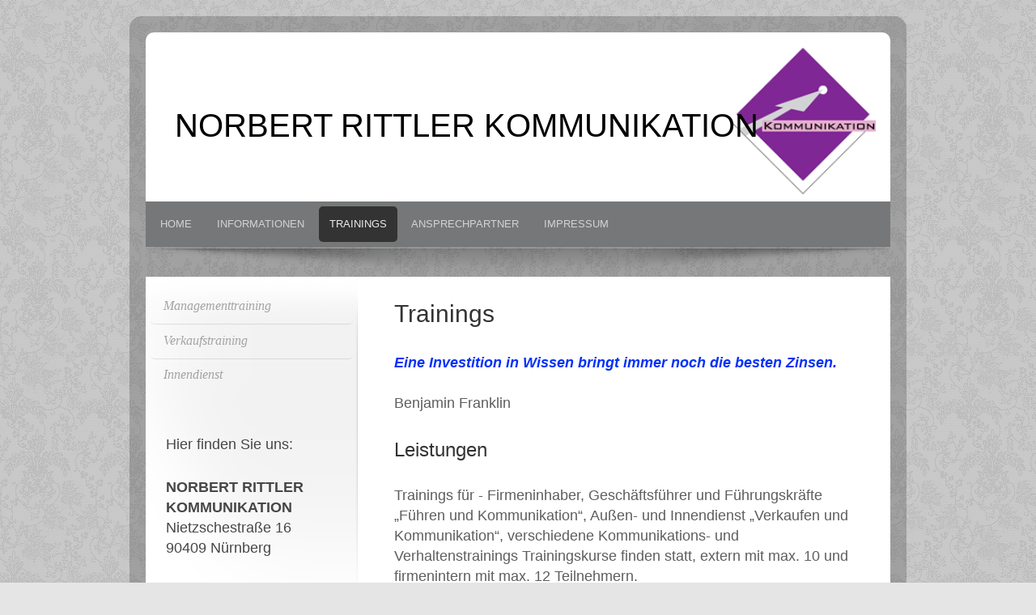

--- FILE ---
content_type: text/html; charset=UTF-8
request_url: https://www.rittler-kommunikation.de/trainings/
body_size: 7083
content:
<!DOCTYPE html>
<html lang="de"  ><head prefix="og: http://ogp.me/ns# fb: http://ogp.me/ns/fb# business: http://ogp.me/ns/business#">
    <meta http-equiv="Content-Type" content="text/html; charset=utf-8"/>
    <meta name="generator" content="IONOS MyWebsite"/>
        
    <link rel="dns-prefetch" href="//cdn.website-start.de/"/>
    <link rel="dns-prefetch" href="//105.mod.mywebsite-editor.com"/>
    <link rel="dns-prefetch" href="https://105.sb.mywebsite-editor.com/"/>
    <link rel="shortcut icon" href="https://www.rittler-kommunikation.de/s/misc/favicon.png?1514931891"/>
        <title>Führungstraining, Managementtraining, Verkaufstraining, Stressbewältigung, Rhetorik, Besprechungen, Qualifikationsgespräche</title>
    <style type="text/css">@media screen and (max-device-width: 1024px) {.diyw a.switchViewWeb {display: inline !important;}}</style>
    <style type="text/css">@media screen and (min-device-width: 1024px) {
            .mediumScreenDisabled { display:block }
            .smallScreenDisabled { display:block }
        }
        @media screen and (max-device-width: 1024px) { .mediumScreenDisabled { display:none } }
        @media screen and (max-device-width: 568px) { .smallScreenDisabled { display:none } }
                @media screen and (min-width: 1024px) {
            .mobilepreview .mediumScreenDisabled { display:block }
            .mobilepreview .smallScreenDisabled { display:block }
        }
        @media screen and (max-width: 1024px) { .mobilepreview .mediumScreenDisabled { display:none } }
        @media screen and (max-width: 568px) { .mobilepreview .smallScreenDisabled { display:none } }</style>
    <meta name="viewport" content="width=device-width, initial-scale=1, maximum-scale=1, minimal-ui"/>

<meta name="format-detection" content="telephone=no"/>
        <meta name="keywords" content="Unternehmensberatung, Abläufe, Strukturen, kompetent, Lösungen, Unternehmensplanung, Rechnungswesen, Holzbearbeitungsmaschinen, Schreinereibetriebe,"/>
            <meta name="description" content="Rittler &amp; Passon Kommunikations GmbH steht für qualifizierte Unternehmensberatung. Wir betreuen und unterstützen Sie bei sämtlichen Abläufen und Strukturen Ihres Unternehmens."/>
            <meta name="robots" content="index,follow"/>
        <link href="//cdn.website-start.de/templates/2028/style.css?1758547156484" rel="stylesheet" type="text/css"/>
    <link href="https://www.rittler-kommunikation.de/s/style/theming.css?1707333697" rel="stylesheet" type="text/css"/>
    <link href="//cdn.website-start.de/app/cdn/min/group/web.css?1758547156484" rel="stylesheet" type="text/css"/>
<link href="//cdn.website-start.de/app/cdn/min/moduleserver/css/de_DE/common,shoppingbasket?1758547156484" rel="stylesheet" type="text/css"/>
    <link href="//cdn.website-start.de/app/cdn/min/group/mobilenavigation.css?1758547156484" rel="stylesheet" type="text/css"/>
    <link href="https://105.sb.mywebsite-editor.com/app/logstate2-css.php?site=696344294&amp;t=1764862802" rel="stylesheet" type="text/css"/>

<script type="text/javascript">
    /* <![CDATA[ */
var stagingMode = '';
    /* ]]> */
</script>
<script src="https://105.sb.mywebsite-editor.com/app/logstate-js.php?site=696344294&amp;t=1764862802"></script>

    <link href="//cdn.website-start.de/templates/2028/print.css?1758547156484" rel="stylesheet" media="print" type="text/css"/>
    <script type="text/javascript">
    /* <![CDATA[ */
    var systemurl = 'https://105.sb.mywebsite-editor.com/';
    var webPath = '/';
    var proxyName = '';
    var webServerName = 'www.rittler-kommunikation.de';
    var sslServerUrl = 'https://www.rittler-kommunikation.de';
    var nonSslServerUrl = 'http://www.rittler-kommunikation.de';
    var webserverProtocol = 'http://';
    var nghScriptsUrlPrefix = '//105.mod.mywebsite-editor.com';
    var sessionNamespace = 'DIY_SB';
    var jimdoData = {
        cdnUrl:  '//cdn.website-start.de/',
        messages: {
            lightBox: {
    image : 'Bild',
    of: 'von'
}

        },
        isTrial: 0,
        pageId: 921522    };
    var script_basisID = "696344294";

    diy = window.diy || {};
    diy.web = diy.web || {};

        diy.web.jsBaseUrl = "//cdn.website-start.de/s/build/";

    diy.context = diy.context || {};
    diy.context.type = diy.context.type || 'web';
    /* ]]> */
</script>

<script type="text/javascript" src="//cdn.website-start.de/app/cdn/min/group/web.js?1758547156484" crossorigin="anonymous"></script><script type="text/javascript" src="//cdn.website-start.de/s/build/web.bundle.js?1758547156484" crossorigin="anonymous"></script><script type="text/javascript" src="//cdn.website-start.de/app/cdn/min/group/mobilenavigation.js?1758547156484" crossorigin="anonymous"></script><script src="//cdn.website-start.de/app/cdn/min/moduleserver/js/de_DE/common,shoppingbasket?1758547156484"></script>
<script type="text/javascript" src="https://cdn.website-start.de/proxy/apps/static/resource/dependencies/"></script><script type="text/javascript">
                    if (typeof require !== 'undefined') {
                        require.config({
                            waitSeconds : 10,
                            baseUrl : 'https://cdn.website-start.de/proxy/apps/static/js/'
                        });
                    }
                </script><script type="text/javascript" src="//cdn.website-start.de/app/cdn/min/group/pfcsupport.js?1758547156484" crossorigin="anonymous"></script>    <meta property="og:type" content="business.business"/>
    <meta property="og:url" content="https://www.rittler-kommunikation.de/trainings/"/>
    <meta property="og:title" content="Führungstraining, Managementtraining, Verkaufstraining, Stressbewältigung, Rhetorik, Besprechungen, Qualifikationsgespräche"/>
            <meta property="og:description" content="Rittler &amp; Passon Kommunikations GmbH steht für qualifizierte Unternehmensberatung. Wir betreuen und unterstützen Sie bei sämtlichen Abläufen und Strukturen Ihres Unternehmens."/>
                <meta property="og:image" content="https://www.rittler-kommunikation.de/s/misc/logo.png?t=1758987194"/>
        <meta property="business:contact_data:country_name" content="Deutschland"/>
    
    
    
    
    
    
    
    
</head>


<body class="body diyBgActive  cc-pagemode-default diyfeSidebarLeft diy-market-de_DE" data-pageid="921522" id="page-921522">
    
    <div class="diyw">
        <div class="diyweb">
	<div class="diyfeMobileNav">
		
<nav id="diyfeMobileNav" class="diyfeCA diyfeCA2" role="navigation">
    <a title="Navigation aufklappen/zuklappen">Navigation aufklappen/zuklappen</a>
    <ul class="mainNav1"><li class=" hasSubNavigation"><a data-page-id="920034" href="https://www.rittler-kommunikation.de/" class=" level_1"><span>Home</span></a></li><li class=" hasSubNavigation"><a data-page-id="1062000" href="https://www.rittler-kommunikation.de/informationen/" class=" level_1"><span>Informationen</span></a></li><li class="current hasSubNavigation"><a data-page-id="921522" href="https://www.rittler-kommunikation.de/trainings/" class="current level_1"><span>Trainings</span></a><span class="diyfeDropDownSubOpener">&nbsp;</span><div class="diyfeDropDownSubList diyfeCA diyfeCA3"><ul class="mainNav2"><li class=" hasSubNavigation"><a data-page-id="921564" href="https://www.rittler-kommunikation.de/trainings/managementtraining/" class=" level_2"><span>Managementtraining</span></a></li><li class=" hasSubNavigation"><a data-page-id="921565" href="https://www.rittler-kommunikation.de/trainings/verkaufstraining/" class=" level_2"><span>Verkaufstraining</span></a></li><li class=" hasSubNavigation"><a data-page-id="921566" href="https://www.rittler-kommunikation.de/trainings/innendienst/" class=" level_2"><span>Innendienst</span></a></li></ul></div></li><li class=" hasSubNavigation"><a data-page-id="921525" href="https://www.rittler-kommunikation.de/ansprechpartner/" class=" level_1"><span>Ansprechpartner</span></a></li><li class=" hasSubNavigation"><a data-page-id="920046" href="https://www.rittler-kommunikation.de/impressum/" class=" level_1"><span>Impressum</span></a></li></ul></nav>
	</div>
	<div class="diywebContainer">
		<div class="diywebEmotionHeader">
			<div class="diywebLiveArea">
				
<style type="text/css" media="all">
.diyw div#emotion-header {
        max-width: 920px;
        max-height: 209px;
                background: #ffffff;
    }

.diyw div#emotion-header-title-bg {
    left: 0%;
    top: 20%;
    width: 100%;
    height: 20%;

    background-color: #FFFFFF;
    opacity: 0.50;
    filter: alpha(opacity = 50);
    }
.diyw img#emotion-header-logo {
    left: 76.85%;
    top: 7.18%;
    background: transparent;
            width: 22.93%;
        height: 92.82%;
            }

.diyw div#emotion-header strong#emotion-header-title {
    left: 5%;
    top: 20%;
    color: #000000;
        font: normal normal 40px/120% Tahoma, Geneva, sans-serif;
}

.diyw div#emotion-no-bg-container{
    max-height: 209px;
}

.diyw div#emotion-no-bg-container .emotion-no-bg-height {
    margin-top: 22.72%;
}
</style>
<div id="emotion-header" data-action="loadView" data-params="active" data-imagescount="1">
            <img src="https://www.rittler-kommunikation.de/s/img/emotionheader.png?1624637825.920px.209px" id="emotion-header-img" alt=""/>
            
        <div id="ehSlideshowPlaceholder">
            <div id="ehSlideShow">
                <div class="slide-container">
                                        <div style="background-color: #ffffff">
                            <img src="https://www.rittler-kommunikation.de/s/img/emotionheader.png?1624637825.920px.209px" alt=""/>
                        </div>
                                    </div>
            </div>
        </div>


        <script type="text/javascript">
        //<![CDATA[
                diy.module.emotionHeader.slideShow.init({ slides: [{"url":"https:\/\/www.rittler-kommunikation.de\/s\/img\/emotionheader.png?1624637825.920px.209px","image_alt":"","bgColor":"#ffffff"}] });
        //]]>
        </script>

    
                        <a href="https://www.rittler-kommunikation.de/">
        
                    <img id="emotion-header-logo" src="https://www.rittler-kommunikation.de/s/misc/logo.png?t=1758987194" alt=""/>
        
                    </a>
            
                  	<div id="emotion-header-title-bg"></div>
    
            <strong id="emotion-header-title" style="text-align: left">NORBERT RITTLER KOMMUNIKATION
</strong>
                    <div class="notranslate">
                <svg xmlns="http://www.w3.org/2000/svg" version="1.1" id="emotion-header-title-svg" viewBox="0 0 920 209" preserveAspectRatio="xMinYMin meet"><text style="font-family:Tahoma, Geneva, sans-serif;font-size:40px;font-style:normal;font-weight:normal;fill:#000000;line-height:1.2em;"><tspan x="0" style="text-anchor: start" dy="0.95em">NORBERT RITTLER KOMMUNIKATION</tspan><tspan x="0" style="text-anchor: start" dy="1.2em"> </tspan></text></svg>
            </div>
            
    
    <script type="text/javascript">
    //<![CDATA[
    (function ($) {
        function enableSvgTitle() {
                        var titleSvg = $('svg#emotion-header-title-svg'),
                titleHtml = $('#emotion-header-title'),
                emoWidthAbs = 920,
                emoHeightAbs = 209,
                offsetParent,
                titlePosition,
                svgBoxWidth,
                svgBoxHeight;

                        if (titleSvg.length && titleHtml.length) {
                offsetParent = titleHtml.offsetParent();
                titlePosition = titleHtml.position();
                svgBoxWidth = titleHtml.width();
                svgBoxHeight = titleHtml.height();

                                titleSvg.get(0).setAttribute('viewBox', '0 0 ' + svgBoxWidth + ' ' + svgBoxHeight);
                titleSvg.css({
                   left: Math.roundTo(100 * titlePosition.left / offsetParent.width(), 3) + '%',
                   top: Math.roundTo(100 * titlePosition.top / offsetParent.height(), 3) + '%',
                   width: Math.roundTo(100 * svgBoxWidth / emoWidthAbs, 3) + '%',
                   height: Math.roundTo(100 * svgBoxHeight / emoHeightAbs, 3) + '%'
                });

                titleHtml.css('visibility','hidden');
                titleSvg.css('visibility','visible');
            }
        }

        
            var posFunc = function($, overrideSize) {
                var elems = [], containerWidth, containerHeight;
                                    elems.push({
                        selector: '#emotion-header-title',
                        overrideSize: true,
                        horPos: 18.02,
                        vertPos: 56.62                    });
                    lastTitleWidth = $('#emotion-header-title').width();
                                                elems.push({
                    selector: '#emotion-header-title-bg',
                    horPos: 0,
                    vertPos: 24                });
                                
                containerWidth = parseInt('920');
                containerHeight = parseInt('209');

                for (var i = 0; i < elems.length; ++i) {
                    var el = elems[i],
                        $el = $(el.selector),
                        pos = {
                            left: el.horPos,
                            top: el.vertPos
                        };
                    if (!$el.length) continue;
                    var anchorPos = $el.anchorPosition();
                    anchorPos.$container = $('#emotion-header');

                    if (overrideSize === true || el.overrideSize === true) {
                        anchorPos.setContainerSize(containerWidth, containerHeight);
                    } else {
                        anchorPos.setContainerSize(null, null);
                    }

                    var pxPos = anchorPos.fromAnchorPosition(pos),
                        pcPos = anchorPos.toPercentPosition(pxPos);

                    var elPos = {};
                    if (!isNaN(parseFloat(pcPos.top)) && isFinite(pcPos.top)) {
                        elPos.top = pcPos.top + '%';
                    }
                    if (!isNaN(parseFloat(pcPos.left)) && isFinite(pcPos.left)) {
                        elPos.left = pcPos.left + '%';
                    }
                    $el.css(elPos);
                }

                // switch to svg title
                enableSvgTitle();
            };

                        var $emotionImg = jQuery('#emotion-header-img');
            if ($emotionImg.length > 0) {
                // first position the element based on stored size
                posFunc(jQuery, true);

                // trigger reposition using the real size when the element is loaded
                var ehLoadEvTriggered = false;
                $emotionImg.one('load', function(){
                    posFunc(jQuery);
                    ehLoadEvTriggered = true;
                                        diy.module.emotionHeader.slideShow.start();
                                    }).each(function() {
                                        if(this.complete || typeof this.complete === 'undefined') {
                        jQuery(this).load();
                    }
                });

                                noLoadTriggeredTimeoutId = setTimeout(function() {
                    if (!ehLoadEvTriggered) {
                        posFunc(jQuery);
                    }
                    window.clearTimeout(noLoadTriggeredTimeoutId)
                }, 5000);//after 5 seconds
            } else {
                jQuery(function(){
                    posFunc(jQuery);
                });
            }

                        if (jQuery.isBrowser && jQuery.isBrowser.ie8) {
                var longTitleRepositionCalls = 0;
                longTitleRepositionInterval = setInterval(function() {
                    if (lastTitleWidth > 0 && lastTitleWidth != jQuery('#emotion-header-title').width()) {
                        posFunc(jQuery);
                    }
                    longTitleRepositionCalls++;
                    // try this for 5 seconds
                    if (longTitleRepositionCalls === 5) {
                        window.clearInterval(longTitleRepositionInterval);
                    }
                }, 1000);//each 1 second
            }

            }(jQuery));
    //]]>
    </script>

    </div>

			</div>
		</div>
		<div class="diywebHeader">
			<div class="diywebNav diywebCustomColor diywebNavMain diywebNav123 diyfeCA diyfeCA2">
				<div class="diywebLiveArea">
					<div class="webnavigation"><ul id="mainNav1" class="mainNav1"><li class="navTopItemGroup_1"><a data-page-id="920034" href="https://www.rittler-kommunikation.de/" class="level_1"><span>Home</span></a></li><li class="navTopItemGroup_2"><a data-page-id="1062000" href="https://www.rittler-kommunikation.de/informationen/" class="level_1"><span>Informationen</span></a></li><li class="navTopItemGroup_3"><a data-page-id="921522" href="https://www.rittler-kommunikation.de/trainings/" class="current level_1"><span>Trainings</span></a></li><li><ul id="mainNav2" class="mainNav2"><li class="navTopItemGroup_3"><a data-page-id="921564" href="https://www.rittler-kommunikation.de/trainings/managementtraining/" class="level_2"><span>Managementtraining</span></a></li><li class="navTopItemGroup_3"><a data-page-id="921565" href="https://www.rittler-kommunikation.de/trainings/verkaufstraining/" class="level_2"><span>Verkaufstraining</span></a></li><li class="navTopItemGroup_3"><a data-page-id="921566" href="https://www.rittler-kommunikation.de/trainings/innendienst/" class="level_2"><span>Innendienst</span></a></li></ul></li><li class="navTopItemGroup_4"><a data-page-id="921525" href="https://www.rittler-kommunikation.de/ansprechpartner/" class="level_1"><span>Ansprechpartner</span></a></li><li class="navTopItemGroup_5"><a data-page-id="920046" href="https://www.rittler-kommunikation.de/impressum/" class="level_1"><span>Impressum</span></a></li></ul></div>
				</div>
			</div>
		</div>
		<div class="diywebContent diyfeCA diyfeCA1">
			<div class="diywebLiveArea">
				<div class="diywebMain">
					<div class="diywebGutter">
						
        <div id="content_area">
        	<div id="content_start"></div>
        	
        
        <div id="matrix_998240" class="sortable-matrix" data-matrixId="998240"><div class="n module-type-header diyfeLiveArea "> <h1><span class="diyfeDecoration">Trainings</span></h1> </div><div class="n module-type-text diyfeLiveArea "> <p><em><span style="color: #0231f9;"><strong>Eine Investition in Wissen bringt immer noch die besten Zinsen.</strong></span></em><br/>
<br/>
Benjamin Franklin</p> </div><div class="n module-type-header diyfeLiveArea "> <h2><span class="diyfeDecoration">Leistungen</span></h2> </div><div class="n module-type-text diyfeLiveArea "> <p>Trainings für - Firmeninhaber, Geschäftsführer und Führungskräfte „Führen und Kommunikation“, Außen- und Innendienst „Verkaufen und Kommunikation“, verschiedene Kommunikations- und
Verhaltenstrainings Trainingskurse finden statt, extern mit max. 10 und firmenintern mit max. 12 Teilnehmern.<br/>
<br/>
<span style="color: #0231f9;"><em><strong>Kommunizieren, Menschen führen und Verkaufen sind keine Lehrberufe!</strong></em></span><br/>
<br/>
<span style="color: #0231f9;"><em>"Was ich höre, vergesse ich, was ich sehe, daran erinnere ich mich, was ich tue, das weiß ich."</em></span><br/>
<br/>
<span style="color: #0231f9;">Chinesisches Sprichwort</span><br/>
<br/>
So läuft auch das Training ab, anhand von Praxisübungen wird festgestellt, wo Stärken sind und wo noch Potenzial vorhanden ist. Es handelt sich um ein Intervalltraining mit ca. 2-4 Wochen Praxisphase
zwischen den Trainingstagen. Dadurch werden Trainingsimpulse eines Trainingstages sofort in die Praxis umgesetzt und in der Praxis geübt.</p> </div><div class="n module-type-header diyfeLiveArea "> <h2><span class="diyfeDecoration">Wie wird der Erfolg kontrolliert?</span></h2> </div><div class="n module-type-text diyfeLiveArea "> <p>Bei Trainings werden nach dem Motto: „Nichts ist motivierender als der Erfolg“, für jeden Teilnehmer die Trainingsergebnisse durch die sofortige Umsetzung in die Praxis sichtbar. Ab dem 2.
Trainingstagberichtet jeder Teilnehmer seine Erfahrungen, wie es Ihm in der Praxis, ergangen ist. Damit kann auch der Trainingsleiter Veränderungen sofort feststellen. Mitte des Trainings erfolgt mit
dem Vorgesetzten ein Kontrollgespräch und nach dem Training ein Abschlussgespräch um die Ziele zu kontrollieren und welche neuen Erkenntnisse sich ergeben. Bei firmeninternen Trainings wird auf Ihre
speziellen Wünsche und Vorstellungen eingegangen.</p> </div><div class="n module-type-header diyfeLiveArea "> <h2><span class="diyfeDecoration">Weitere Angebote:</span></h2> </div><div class="n module-type-text diyfeLiveArea "> <p>Trainings für Standdienst bei Messen, für Servicetechniker, für Mitarbeiter, die Kundenkontakt haben.<br/>
<br/>
interne Kommunikation, Teambildung.<br/>
<br/>
Meistertraining<br/>
<br/>
Mitarbeitergespräche/Mitarbeiter Beurteilung/Leistungsgerechte Entlohnung<br/>
<br/>
Professioneller Umgang mit Kunden<br/>
<br/>
Stressbewältigung<br/>
<br/>
Effektive Besuchsplanung – strategisches Verkaufen<br/>
<br/>
Nutzenargumentation, effektives Preisgespräch<br/>
<br/>
Projektleitung, Umgang mit den Teammitgliedern<br/>
<br/>
<br/>
<span style="color: #0231f9;"><em><strong>Ziele   </strong></em></span>          <br/>
<br/>
<span style="color: #0231f9;">Hauptziel ist, dass alle entdeckten Potenziale in kurzer Zeit  ausgeschöpft und dadurch Höchstleistungen gebracht werden. Bei Trainings legt der Teilnehmer in der
Vorbereitung Ziele für sich selbst fest. Mit dem Vorgesetzten erfolgt ein Vorbereitungsgespräch, welche Ziele er bei seinem Mitarbeiter und im Unternehmen mit diesem Training erreichen will. Das
Training konzentriert sich auf die Persönlichkeit jeden Teilnehmers. Das Ziel ist das Erarbeiten individueller Lösungen für jeden Einzelnen um optimale Leistungen zu erreichen. Vorhandene Stärken
werden bewusst gemacht, wo noch Potenzial vorhanden ist, erkennt dies der Teilnehmer und erarbeitet mit dem Trainingsleiter Methoden um diese auszuschöpfen.     </span><br/>
<br/>
<strong><span style="color: #003366;">Die Trainingsmaßnahmen werden  durchgeführt in Kooperation mit der Firma PPPS Personal Prozesse Peter Stapelmann, Bayreuth</span></strong></p> </div></div>
        
        
        </div>
					</div>
				</div>
				<div class="diywebFond diyfeCA diyfeCA3"></div>
				<div class="diywebSecondary diyfeCA diyfeCA3">
					<div class="diywebNav diywebNav23">
						<div class="diywebGutter">
							<div class="webnavigation"><ul id="mainNav2" class="mainNav2"><li class="navTopItemGroup_0"><a data-page-id="921564" href="https://www.rittler-kommunikation.de/trainings/managementtraining/" class="level_2"><span>Managementtraining</span></a></li><li class="navTopItemGroup_0"><a data-page-id="921565" href="https://www.rittler-kommunikation.de/trainings/verkaufstraining/" class="level_2"><span>Verkaufstraining</span></a></li><li class="navTopItemGroup_0"><a data-page-id="921566" href="https://www.rittler-kommunikation.de/trainings/innendienst/" class="level_2"><span>Innendienst</span></a></li></ul></div>
						</div>
					</div>
					<div class="diywebSidebar">
						<div class="diywebGutter">
							<div id="matrix_996076" class="sortable-matrix" data-matrixId="996076"><div class="n module-type-header diyfeLiveArea "> <h2><span class="diyfeDecoration">Hier finden Sie uns:</span></h2> </div><div class="n module-type-text diyfeLiveArea "> <p><strong style="font-size: 18.2px;">NORBERT RITTLER KOMMUNIKATION</strong></p>
<p>Nietzschestraße 16<br/>
90409 Nürnberg</p>
<p> <br/>
Telefon: 0911-9578022</p>
<p>Telefax: 0911-9578023<br/>
Mobil: 0171-6517853<br/>
<br/>
E-Mail: <a href="mailto:info@rittler-passon.de">norbert@rittler-kommunikation.de</a></p> </div></div>
						</div>
					</div><!-- .diywebSidebar -->
				</div><!-- .diywebSecondary -->
			</div>
		</div><!-- .diywebContent -->
		<div class="diywebFooter diywebCustomColor diyfeCA diyfeCA2">
			<div class="diywebLiveArea">
				<div id="contentfooter">
    <div class="leftrow">
                        <a rel="nofollow" href="javascript:window.print();">
                    <img class="inline" height="14" width="18" src="//cdn.website-start.de/s/img/cc/printer.gif" alt=""/>
                    Druckversion                </a> <span class="footer-separator">|</span>
                <a href="https://www.rittler-kommunikation.de/sitemap/">Sitemap</a>
                        <br/> © Rittler&amp;Passon Kommunikations-GmbH
            </div>
    <script type="text/javascript">
        window.diy.ux.Captcha.locales = {
            generateNewCode: 'Neuen Code generieren',
            enterCode: 'Bitte geben Sie den Code ein'
        };
        window.diy.ux.Cap2.locales = {
            generateNewCode: 'Neuen Code generieren',
            enterCode: 'Bitte geben Sie den Code ein'
        };
    </script>
    <div class="rightrow">
                    <span class="loggedout">
                <a rel="nofollow" id="login" href="https://login.1and1-editor.com/696344294/www.rittler-kommunikation.de/de?pageId=921522">
                    Login                </a>
            </span>
                <p><a class="diyw switchViewWeb" href="javascript:switchView('desktop');">Webansicht</a><a class="diyw switchViewMobile" href="javascript:switchView('mobile');">Mobile-Ansicht</a></p>
                <span class="loggedin">
            <a rel="nofollow" id="logout" href="https://105.sb.mywebsite-editor.com/app/cms/logout.php">Logout</a> <span class="footer-separator">|</span>
            <a rel="nofollow" id="edit" href="https://105.sb.mywebsite-editor.com/app/696344294/921522/">Seite bearbeiten</a>
        </span>
    </div>
</div>
            <div id="loginbox" class="hidden">
                <script type="text/javascript">
                    /* <![CDATA[ */
                    function forgotpw_popup() {
                        var url = 'https://passwort.1und1.de/xml/request/RequestStart';
                        fenster = window.open(url, "fenster1", "width=600,height=400,status=yes,scrollbars=yes,resizable=yes");
                        // IE8 doesn't return the window reference instantly or at all.
                        // It may appear the call failed and fenster is null
                        if (fenster && fenster.focus) {
                            fenster.focus();
                        }
                    }
                    /* ]]> */
                </script>
                                <img class="logo" src="//cdn.website-start.de/s/img/logo.gif" alt="IONOS" title="IONOS"/>

                <div id="loginboxOuter"></div>
            </div>
        

			</div>
		</div><!-- .diywebFooter -->
	</div><!-- .diywebContainer -->
</div><!-- .diyweb -->    </div>

    
    </body>


<!-- rendered at Sat, 27 Sep 2025 17:33:14 +0200 -->
</html>
